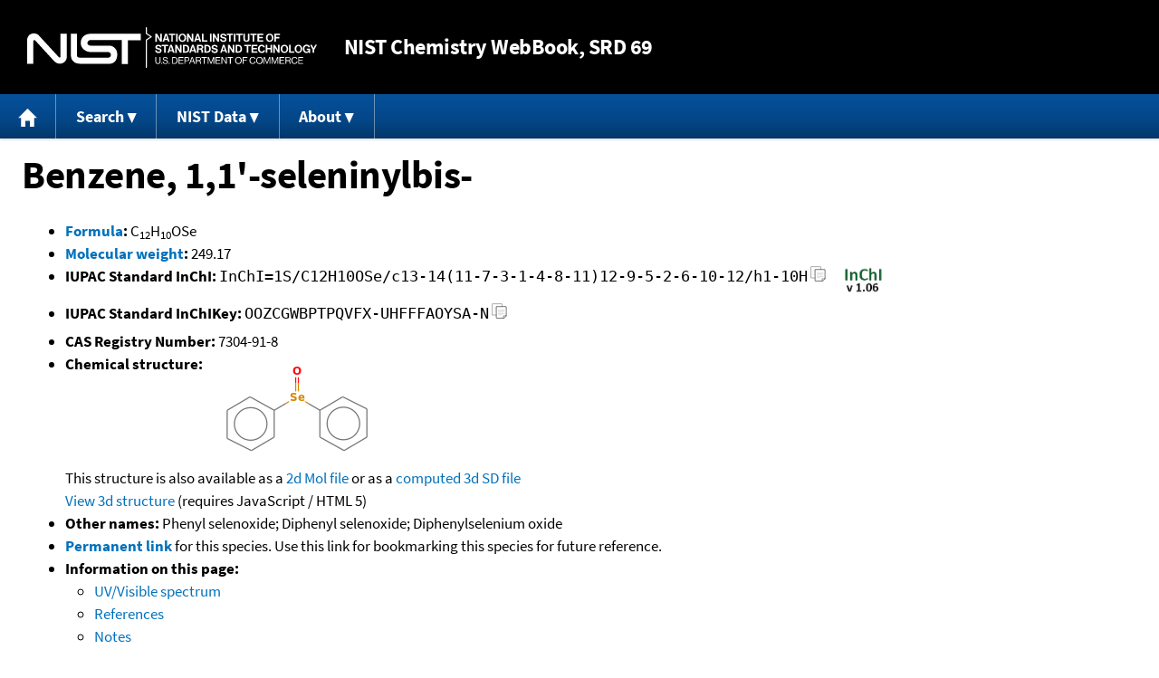

--- FILE ---
content_type: text/html; charset=UTF-8
request_url: https://webbook.nist.gov/cgi/inchi?ID=C7304918&Mask=400
body_size: 7072
content:
<!DOCTYPE html>
<html lang="en">
<head>
<meta http-equiv="Content-Type" content="text/html; charset=UTF-8" />
<meta http-equiv="X-UA-Compatible" content="IE=edge" />
<title>Benzene, 1,1'-seleninylbis-</title>
<meta name="ROBOTS" content="INDEX, FOLLOW" />

<meta name="viewport" content="width = device-width" />

<link rel="stylesheet" type="text/css"
 href="/chemistry/style/webbook.css"
 title="Default Chemistry WebBook style"
 media="screen, print" />

<link rel="icon"
 sizes="64x64 48x48 32x32 16x16"
 href="/favicon.ico"
 type="image/x-icon" />

<link rel="apple-touch-icon"
 sizes="76x76"
 href="/chemistry/img/touch-icon-76x76.png"
 type="image/png" />
<link rel="apple-touch-icon"
 sizes="120x120"
 href="/chemistry/img/touch-icon-120x120.png"
 type="image/png" />
<link rel="apple-touch-icon"
 sizes="152x152"
 href="/chemistry/img/touch-icon-152x152.png"
 type="image/png" />
<link rel="apple-touch-icon"
 sizes="180x180"
 href="/chemistry/img/touch-icon-180x180.png"
 type="image/png" />
<link rel="apple-touch-icon"
 sizes="192x192"
 href="/chemistry/img/touch-icon-192x192.png"
 type="image/png" />

<link rel="manifest"
 href="/manifest.webmanifest"
 type="application/manifest+json" />

<link rel="help"
 href="/chemistry/#Documentation"
 title="Documentation" />
<link rel="search"
 href="/chemistry/#Search"
 title="Search options" />
<link rel="author"
 href="/chemistry/#Top"
 title="Credits" />
<link rel="license"
 href="/chemistry/#Notes"
 title="Notes" />

<link rel="home"
 href="/chemistry/"
 title="Main site page" />


<!-- Dublin Core metadata -->
<link rel="schema.DCTERMS" href="http://purl.org/dc/terms/" />

<meta name="DCTERMS.title"
  content="Benzene, 1,1'-seleninylbis-" />
<meta name="DCTERMS.creator"
 content="NIST Office of Data and Informatics" />
<meta name="DCTERMS.publisher"
 content="National Institute of Standards and Technology" />
<link rel="DCTERMS.isPartOf"
  href="https://doi.org/10.18434/T4D303" />

<!-- Open Graph metadata -->
<meta name="og:title"
  content="Benzene, 1,1'-seleninylbis-" />
<meta name="og:type"
  content="website" />

<meta name="og:image"
  content="/cgi/inchi?Struct=C7304918&amp;Type=Color" />
<meta name="og:image:alt"
 content="C12H10OSe" />


<!-- Schema.org metadata -->
<script type="application/ld+json">
{
  "@context" : "http://schema.org/",
  "@type" : "Dataset",
  "name" : "Benzene, 1,1'-seleninylbis-",
  "description" : "This page, \"Benzene, 1,1'-seleninylbis-\", is part of the NIST Chemistry WebBook. This site and its contents are part of the NIST Standard Reference Data Program.",
  "license" : "https://www.nist.gov/open/copyright-fair-use-and-licensing-statements-srd-data-software-and-technical-series-publications#SRD",
  "publisher" : {
    "@type" : "Organization",
    "@id" : "https://ror.org/05xpvk416",
    "name" : "National Institute of Standards and Technology",
    "url" : "https://www.nist.gov",
    "sameAs" : "https://doi.org/10.13039/100000161"
  },
  "isPartOf" : "https://doi.org/10.18434/T4D303"
}
</script>


<script type="application/ld+json">
{
  "@context" : "http://schema.org/",
  "@type" : "MolecularEntity",
  "name" : "Benzene, 1,1'-seleninylbis-",
  "molecularFormula" : "C12H10OSe",
  "molecularWeight" : "249.17 amu",
  "monoisotopicMolecularWeight" : "249.9896862 amu",
  "inChI" : "InChI=1S/C12H10OSe/c13-14(11-7-3-1-4-8-11)12-9-5-2-6-10-12/h1-10H",
  "inChIKey" : "OOZCGWBPTPQVFX-UHFFFAOYSA-N"
}
</script>


<!-- GSA Digital Analytics Program -->
<script async="async" id="_fed_an_ua_tag" src="https://dap.digitalgov.gov/Universal-Federated-Analytics-Min.js?agency=NIST&amp;subagency=webbook&amp;yt=false&amp;exts=mol,sdf,jdx,ppsx,pps,f90,sch,rtf,wrl,txz,m1v,xlsm,msi,xsd,f,tif,eps,mpg,xml,pl,xlt,c"></script>
<!-- End of GSA Digital Analytics Program -->
<!-- NIST Google Analtyics -->
<script async="async" src="https://www.googletagmanager.com/gtag/js?id=G-PS24JGCKSZ"></script>
<script>
  window.dataLayer = window.dataLayer || [];
  function gtag(){dataLayer.push(arguments);}
  gtag('js', new Date());
  gtag('config', 'G-PS24JGCKSZ',
       {'cookie_domain': 'webbook.nist.gov',
        'cookie_flags': 'SameSite=None;Secure'});
</script>
<!-- End of NIST Google Analytics -->







<script type="text/javascript"
        src="/packages/jquery/jquery-3.5.1.min.js"></script>





<!--[if lt IE 9]><script type="text/javascript" src="/packages/flot/excanvas.min.js"></script><![endif]-->
<script type="text/javascript"
        src="/packages/flot/jquery.flot.js"></script>
<script type="text/javascript"
        src="/packages/flot/jquery.flot.resize.js"></script>
<script type="text/javascript"
        src="/packages/flot/jquery.flot.selection.js"></script>
<script type="text/javascript"
        src="/packages/flot-plugins/jquery.flot.axislabels.js"></script>
<script type="text/javascript"
        src="/packages/flot-plugins/jquery.flot.labels-modified.js"></script>





<script type="text/javascript"
        src="/packages/jquery-ui-1.12.1/jquery-ui.min.js"></script>
<link rel="stylesheet" type="text/css"
       href="/packages/jquery-ui-1.12.1/jquery-ui.min.css" />




<script type="text/javascript"
        src="/packages/local/jcamp-dx.js"></script>
<script type="text/javascript"
        src="/packages/local/jcamp-plot.js"></script>









<script type="text/javascript"
        src="/packages/menu/menu.js"></script>




<script type="text/javascript"
 src="/packages/nist/nist-exit-script.js"></script>

<script type="text/javascript"
 src="/packages/local/copy-button.js"></script>

<!-- svg4everybody.js by Jon Neal enables external SVG on older
     browsers. See https://github.com/jonathantneal/svg4everybody
     for more information. -->
<script src="/packages/svg4everybody/svg4everybody.js"></script>
<script>svg4everybody();</script>


</head>
<body>
<p id="skip-link"><a class="element-invisible element-focusable" href="#main">
Jump to content</a>
</p>
<header>
<div class="webbook_header_bar"  role="presentation"
  aria-label="Site label for NIST Chemistry WebBook">
<span class="logo">
  <a target="_blank" rel="noopener noreferrer" href="https://www.nist.gov/"
     title="Link to NIST home page">National Institute of Standards and
    Technology</a>
</span>
<h1><span class="no-handheld">NIST</span> Chemistry
  WebBook<span class="no-handheld">, SRD 69</span></h1>
</div>

<div class="no-print" role="navigation" aria-label="Main menu">
  <ul class="webbook_nav">
    <li>
      <a href="/chemistry/"
         title="Main page of this site">
        <span class="sr-only">Home</span>
        <svg xmlns="http://www.w3.org/2000/svg"
             xmlns:xlink="http://www.w3.org/1999/xlink"
             class="webbook_icon_big" role="img"
             aria-label="Home" aria-hidden="true">
          <use xlink:href="/chemistry//img/icons.svg#home-icon"></use>
      </svg></a>
    </li>
    <li>
      <a class="menu_below" href="#">Search</a>
      <ul>
        <li>
          <a href="/chemistry/name-ser/"
             title="Search for species by chemical name">
            Name</a>
        </li>
        <li>
          <a href="/chemistry/form-ser/"
             title="Search for species by chemical formula">
            Formula</a>
        </li>
        <li>
          <a href="/chemistry/inchi-ser/"
             title="Search for species by InChI or InChIKey">
            IUPAC identifier</a>
        </li>
        <li>
          <a href="/chemistry/cas-ser/"
             title="Search for species by CAS number">
            CAS number</a>
        </li>
        <li>
          <a href="/chemistry/#Search"
             title="More serach options on the main page of this site">
            More options</a>
        </li>
      </ul>
    </li>
    <li class="no-handheld">
      <a class="menu_below" href="#">NIST Data</a>
      <ul>
        <li>
          <a href="https://www.nist.gov/srd/"
             title="Standard Reference Data page">SRD Program
          </a>
        </li>
        <li>
          <a href="https://data.nist.gov/sdp/"
             title="NIST data discovery site">Science Data Portal
          </a>
        </li>
        <li>
          <a href="https://www.nist.gov/mml/odi/"
             title="Office of Data and Informatics page">Office of Data
            and Informatics
          </a>
        </li>
      </ul>
    </li>
    <li>
      <a class="menu_below" href="#">About</a>
      <ul>
        <li>
          <a href="/chemistry/faq/"
             title="Frequently asked questions page">
          FAQ</a>
        </li>
        <li>
          <a href="/chemistry/#CreditsControl"
             title="Credits on the main page of the site">
            Credits</a>
        </li>
        <li>
          <a href="/chemistry/#Documentation"
             title="More documentation on the main page of the site">
            More documentation</a>
        </li>
      </ul>
    </li>
  </ul>
</div>

</header>

<main id="main">




<h1 id="Top">Benzene, 1,1'-seleninylbis-</h1>

<ul>

<li><strong><a
 title="IUPAC definition of empirical formula"
 href="http://goldbook.iupac.org/E02063.html">Formula</a>:</strong> C<sub>12</sub>H<sub>10</sub>OSe</li>


<li><strong><a
 title="IUPAC definition of relative molecular mass (molecular weight)"
 href="http://goldbook.iupac.org/R05271.html">Molecular weight</a>:</strong> 249.17</li>


<li><div class="row-flex">
<div class="left-float">
<strong>IUPAC Standard InChI:</strong>
<span class="inchi-text">InChI=1S/C12H10OSe/c13-14(11-7-3-1-4-8-11)12-9-5-2-6-10-12/h1-10H</span>
<button class="copy-prior-text plain-button">
  <span class="sr-only">Copy</span>
  <svg xmlns="http://www.w3.org/2000/svg"
       xmlns:xlink="http://www.w3.org/1999/xlink"
       class="webbook_icon_copy" role="img"
       aria-label="Copy" aria-hidden="true">
    <use xlink:href="/chemistry//img/icons.svg#clip-copy-icon"></use>
</svg>
</button>
</div>
<div class="left-float inchi-trust">
<a href="http://www.inchi-trust.org"
 title="InChI Trust web site (outside of NIST)">
<img class="inchi-trust"
 src="/chemistry/img/inchi_v106.png"
 alt="InChI version 1.06" /></a></div></div>
</li>


<li>
<strong>IUPAC Standard InChIKey:</strong>
<span class="inchi-text">OOZCGWBPTPQVFX-UHFFFAOYSA-N</span>
<button class="copy-prior-text plain-button">
  <span class="sr-only">Copy</span>
  <svg xmlns="http://www.w3.org/2000/svg"
       xmlns:xlink="http://www.w3.org/1999/xlink"
       class="webbook_icon_copy" role="img"
       aria-label="Copy" aria-hidden="true">
    <use xlink:href="/chemistry//img/icons.svg#clip-copy-icon"></use>
</svg>
</button>
</li>


<li><strong>CAS Registry Number:</strong> 7304-91-8</li>



<li><strong>Chemical structure:</strong> <img src="/cgi/inchi?Struct=C7304918&amp;Type=Color"
 class="struct" alt="C12H10OSe" />

<br />
This structure is also available as a <a href="/cgi/inchi?Str2File=C7304918">2d Mol file</a>


or as a <a href="/chemistry/3d-structs/">computed</a>
<a href="/cgi/inchi?Str3File=C7304918">3d SD file</a>
<br />
<a href="/cgi/inchi?Str3View=C7304918&amp;Type=JSmol">View
3d structure</a> (requires JavaScript / HTML 5)


</li>






<li><strong>Other names:</strong>
Phenyl selenoxide;
Diphenyl selenoxide;
Diphenylselenium oxide
</li>


<li>
<strong><a href="/cgi/inchi/InChI%3D1S/C12H10OSe/c13-14(11-7-3-1-4-8-11)12-9-5-2-6-10-12/h1-10H">Permanent link</a>
</strong> for this species. Use this link for bookmarking this species
for future reference.
</li>



<li><strong>Information on this page:</strong>
<ul>
<li><a href="#UV-Vis-Spec">UV/Visible spectrum</a></li>
<li><a href="#Refs">References</a></li>
<li><a href="#Notes">Notes</a></li>

</ul></li>


<li><strong>Other data available:</strong>
<ul>
<li><a href="/cgi/inchi?ID=C7304918&amp;Mask=200#Mass-Spec">Mass spectrum (electron ionization)</a></li>

</ul></li>


<li><strong>Data at other public NIST sites:</strong>
<ul>
<li><a href="https://srdata.nist.gov/xps/SpectralByCompdDd/1155">X-ray Photoelectron Spectroscopy Database, version 5.0</a></li>

</ul></li>



<li><strong>Options:</strong>
<ul>

<li><a href="/cgi/inchi?ID=C7304918&amp;Units=CAL&amp;Mask=400">Switch to calorie-based units</a></li>

</ul></li>

</ul>



<hr />

<h2 id="UV-Vis-Spec">UV/Visible spectrum</h2>
<p class="section-head"><strong>Go To:</strong> <a href="#Top">Top</a>, <a href="#Refs">References</a>, <a href="#Notes">Notes</a></p>
<p class="section-head"><strong>
Data compilation <a href="#copyright">copyright</a>
by the U.S. Secretary of Commerce on behalf of the U.S.A.
All rights reserved.
</strong></p>
<p class="section-head"><strong>Data compiled by:</strong> <a href="/cgi/inchi?Contrib=TYUGLMTE">Victor Talrose, Alexander N. Yermakov, Alexy A. Usov, Antonina A. Goncharova, Axlexander N. Leskin, Natalia A. Messineva, Natalia V. Trusova, Margarita V. Efimkina</a></p>

<h3>Spectrum</h3>


<div id="static-plot">
<p class="indented">
<strong>Notice:</strong> This spectrum may be better viewed with a Javascript
and HTML 5 enabled browser.
</p>

<img src="/cgi/inchi?Spec=C7304918&amp;Index=0&amp;Type=UVVis"
 alt="UVVis spectrum" />

<form method="get" action="/cgi/inchi">
<table role="presentation" aria-label="Form container">
<caption style="font-size: large;">For Zoom</caption>
<tr><td>
1.) Enter the desired X axis range
(e.g., <span style="font-family: monospace;">100, 200</span>)
<input type="text" name="Range" value="" />
</td></tr>
<tr><td>
2.) Check here for automatic Y scaling
<input type="checkbox" name="Scale" />
</td></tr>
<tr><td>
3.) Press here to zoom
<input type="submit" value="Zoom" />
<input type="hidden" name="Zoom"
 value="C7304918" />
<input type="hidden" name="Index"
 value="0" />
<input type="hidden" name="Type"
 value="UVVis" />
</td></tr>
</table>
</form>
</div>

<div id="jcamp-tabs" style="display: none;">
<ul>
<li><a href="#jcamp-plot">Plot</a></li>
<li><a href="#jcamp-help">Help / Software credits</a></li>
</ul>
<div id="jcamp-plot" style="background-color: white; text-align: center;"></div>
<div id="jcamp-help">
<h4>Help</h4>
<p>
The interactive spectrum display requires a browser with JavaScript and
HTML 5 canvas support.
</p>
<p>
Select a region with data to zoom. Select a region with no data or
click the mouse on the plot to revert to the orginal display.
</p>
<h4>Credits</h4>
<p>
The following components were used in generating the plot:
</p>
<ul>
<li><a href="http://jquery.com/"
 title="jQuery library web page">jQuery</a></li>
<li><a href="http://jqueryui.com/"
 title="jQuery UI library web page">jQuery UI</a></li>
<li><a href="http://www.flotcharts.org/"
 title="Flot charting software web page">Flot</a></li>
<li>Plugins for Flot:
<ul>
<li><a href="http://www.flotcharts.org/"
 title="Resize plugin (Flot) web page">Resize</a> (distributed with Flot)</li>
<li><a href="http://www.flotcharts.org/"
 title="Selection plugin (Flot) web page">Selection</a> (distributed
with Flot)</li>
<li><a href="https://github.com/markrcote/flot-axislabels"
 title="Axis labels plugin web page">Axis labels</a></li>
<li><a href="https://github.com/burlandm/flot-labels"
       title="Labels plugin web page">Labels</a>
(<a href="/packages/flot-plugins/jquery.flot.labels-modified.js"
    title="Locally modified version used for this application">
Modified by NIST for use in this application</a>)</li>
</ul></li>
</ul>

<p>
Additonal code used was developed at NIST:
<a href="/packages/local/jcamp-dx.js"
 title="Javascript file jcamp-dx.js">jcamp-dx.js</a> and
<a href="/packages/local/jcamp-plot.js"
 title="Javascript file jcamp-dx.js">jcamp-plot.js</a>.
</p>

<p>
Use or mention of technologies or programs in this web site is not
intended to imply recommendation or endorsement by the National
Institute of Standards and Technology, nor is it intended to imply
that these items are necessarily the best available for the purpose.
</p>
</div>
</div>

<script type="text/javascript">
//<![CDATA[
jQuery('#static-plot').hide();
display_jcamp('/cgi/inchi?JCAMP=C7304918&amp;Index=0&amp;Type=UVVis',
 null, 'jcamp-plot', 400, function () {jQuery("#jcamp-tabs").css("display", "block").tabs().removeClass("ui-widget");jQuery(".ui-tabs-panel").addClass("insert_panel");});
//]]>
</script>
<!--<p class="indented">
<strong>Notice:</strong> Concentration information is not
available for this spectrum and, therefore, molar absorptivity
values cannot be derived.
</p>-->
<h4>Additional Data</h4>

<div class="indented">




<p>
View <a href="/cgi/inchi?Spec=C7304918&amp;Index=0&amp;Type=UVVis&amp;Large=on">image of digitized
spectrum</a> (can be printed in landscape orientation).
</p>



<p>
View <a href="/cgi/inchi?Spec=C7304918&amp;Index=0&amp;Type=UVVis&amp;Large=on&amp;SVG=on">spectrum image in SVG
format</a>.
</p>



<p>
Download <a href="/cgi/inchi?JCAMP=C7304918&amp;Index=0&amp;Type=UVVis">spectrum</a>
in JCAMP-DX format.
</p>










<table summary="Additonal data">
<tr><th scope="row" style="text-align: left; vertical-align: top;">Source</th>
<td style="text-align: left; vertical-align: top;"><a href="#ref-1">Buchikhin and Klyshevich, 1977</a></td></tr>
<tr><th scope="row" style="text-align: left; vertical-align: top;">Owner</th>
<td style="text-align: left; vertical-align: top;">INEP CP RAS, NIST OSRD<br />
Collection (C) 2007 copyright by the U.S. Secretary of Commerce<br />
on behalf of the United States of America. All rights reserved.</td></tr>
<tr><th scope="row" style="text-align: left; vertical-align: top;">Origin</th>
<td style="text-align: left; vertical-align: top;">INSTITUTE OF ENERGY PROBLEMS OF CHEMICAL PHYSICS, RAS</td></tr>
<tr><th scope="row" style="text-align: left; vertical-align: top;">Source reference</th>
<td style="text-align: left; vertical-align: top;">RAS UV No. 22557</td></tr>
<tr><th scope="row" style="text-align: left; vertical-align: top;">Instrument</th>
<td style="text-align: left; vertical-align: top;">Unicam</td></tr>
<tr><th scope="row" style="text-align: left; vertical-align: top;">Melting point</th>
<td style="text-align: left; vertical-align: top;">112-113</td></tr>
</table>
</div>

<hr />

<h2 id="Refs">References</h2>
<p class="section-head"><strong>Go To:</strong> <a href="#Top">Top</a>, <a href="#UV-Vis-Spec">UV/Visible spectrum</a>, <a href="#Notes">Notes</a></p>
<p class="section-head"><strong>
Data compilation <a href="#copyright">copyright</a>
by the U.S. Secretary of Commerce on behalf of the U.S.A.
All rights reserved.
</strong></p>
<p>
<span id="ref-1"><strong>Buchikhin and Klyshevich, 1977</strong></span><br />
<span class="Z3988" title="ctx_ver=Z39.88-2004&amp;rft_val_fmt=info%3Aofi%2Ffmt%3Akev%3Amtx%3Ajournal&amp;rft.au=Buchikhin%2C+E.P.&amp;rft.au=Klyshevich%2C+R.P.&amp;rft.date=1977&amp;rft.pages=1300&amp;rft.stitle=Zhur.+Obshchei+Khim.&amp;rft.volume=13"></span>
<a href="/cgi/cbook.cgi?Author=Buchikhin%2C+E.P.&amp;Mask=400">Buchikhin, E.P.</a>; <a href="/cgi/cbook.cgi?Author=Klyshevich%2C+R.P.&amp;Mask=400">Klyshevich, R.P.</a>,
<strong>Zhur. Obshchei Khim.</strong>, 1977, 13, 1300. [<a href="/cgi/cbook.cgi?Source=1977BUC%2FKLY1300&amp;Mask=400" title="Find all species with data from this source">all data</a>]
</p>
<hr />

<h2 id="Notes">Notes</h2>
<p class="section-head"><strong>Go To:</strong> <a href="#Top">Top</a>, <a href="#UV-Vis-Spec">UV/Visible spectrum</a>, <a href="#Refs">References</a></p>

<ul>

<li>Data from NIST Standard Reference Database 69:
<em>NIST Chemistry WebBook</em></li>
<li>
The National Institute of Standards and Technology (NIST)
uses its best efforts to deliver a high quality copy of the
Database and to verify that the data contained therein have
been selected on the basis of sound scientific judgment.
However, NIST makes no warranties to that effect, and NIST
shall not be liable for any damage that may result from
errors or omissions in the Database.</li>
<li>
<a href="/cdn-cgi/l/email-protection#bbdfdacfdafbd5d2c8cf95dcd4cd" title="Link to the NIST SRD customer support email address.">Customer support</a>
for NIST Standard Reference Data products.</li>
</ul>


</main>

<footer id="footer">


<p id="copyright" lang="en">&copy; <em>2025 by the U.S. Secretary of Commerce
on behalf of the United States of America. All rights reserved.</em>
</p>

<p lang="en">
Copyright for NIST Standard Reference Data is governed by
the <a href="https://www.nist.gov/srd/public-law"
 title="Link to page with information on the Standard Reference Data Act">
Standard Reference Data Act</a>.
</p>

<hr />


<div class="row">
  <ul class="list-center-inline">
    <li><a href="https://www.nist.gov/privacy-policy"
           title="page with privacy statement"
           target="_blank" rel="noopener noreferrer">Privacy Statement</a></li>
    <li><a href="https://www.nist.gov/privacy-policy#privpolicy"
           title="page with privacy policy"
           target="_blank" rel="noopener noreferrer">Privacy Policy</a></li>
    <li><a href="https://www.nist.gov/privacy-policy#secnot"
           title="page with security notice"
           target="_blank" rel="noopener noreferrer">Security Notice</a></li>
  </ul>
  <ul class="list-center-inline">
    <li><a href="https://www.nist.gov/disclaimer"
           title="page with NIST disclaimer"
           target="_blank" rel="noopener noreferrer">Disclaimer</a>

      (Note: This site is covered by copyright.)</li>
  </ul>
  <ul class="list-center-inline">

    <li><a href="https://www.nist.gov/privacy-policy#accesstate"
           title="page with accessibility statement"
           target="_blank" rel="noopener noreferrer">Accessibility Statement</a></li>
    <li><a href="https://www.nist.gov/office-director/freedom-information-act"
           title="page about Freedom of Information Act"
           target="_blank" rel="noopener noreferrer">FOIA</a></li>

    <li><a href="/chemistry/contact/"
           title="page with contact information"
           target="_blank" rel="noopener noreferrer">Contact Us</a></li>

  </ul>
</div>

</footer>
<script data-cfasync="false" src="/cdn-cgi/scripts/5c5dd728/cloudflare-static/email-decode.min.js"></script><script defer src="https://static.cloudflareinsights.com/beacon.min.js/vcd15cbe7772f49c399c6a5babf22c1241717689176015" integrity="sha512-ZpsOmlRQV6y907TI0dKBHq9Md29nnaEIPlkf84rnaERnq6zvWvPUqr2ft8M1aS28oN72PdrCzSjY4U6VaAw1EQ==" data-cf-beacon='{"version":"2024.11.0","token":"9ef5b487afff42a68917b2d63593a474","server_timing":{"name":{"cfCacheStatus":true,"cfEdge":true,"cfExtPri":true,"cfL4":true,"cfOrigin":true,"cfSpeedBrain":true},"location_startswith":null}}' crossorigin="anonymous"></script>
<script>(function(){function c(){var b=a.contentDocument||a.contentWindow.document;if(b){var d=b.createElement('script');d.innerHTML="window.__CF$cv$params={r:'9c0a5de31d77ea22',t:'MTc2ODg2ODAxNA=='};var a=document.createElement('script');a.src='/cdn-cgi/challenge-platform/scripts/jsd/main.js';document.getElementsByTagName('head')[0].appendChild(a);";b.getElementsByTagName('head')[0].appendChild(d)}}if(document.body){var a=document.createElement('iframe');a.height=1;a.width=1;a.style.position='absolute';a.style.top=0;a.style.left=0;a.style.border='none';a.style.visibility='hidden';document.body.appendChild(a);if('loading'!==document.readyState)c();else if(window.addEventListener)document.addEventListener('DOMContentLoaded',c);else{var e=document.onreadystatechange||function(){};document.onreadystatechange=function(b){e(b);'loading'!==document.readyState&&(document.onreadystatechange=e,c())}}}})();</script></body>
</html>

